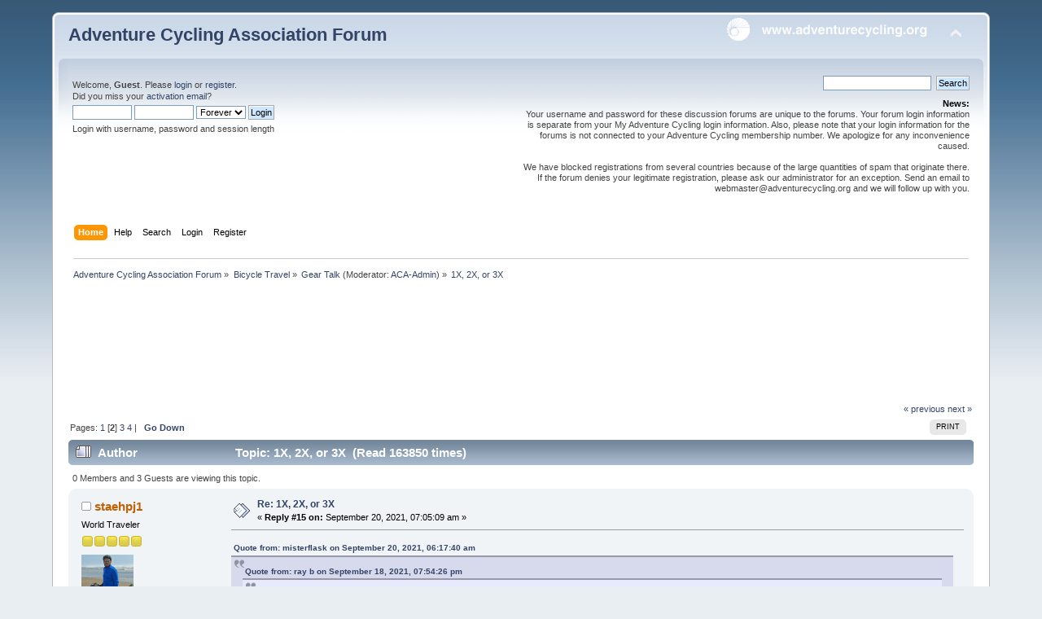

--- FILE ---
content_type: text/html; charset=UTF-8
request_url: https://forums.adventurecycling.org/index.php?topic=17069.msg90544
body_size: 12060
content:
<!DOCTYPE html PUBLIC "-//W3C//DTD XHTML 1.0 Transitional//EN" "http://www.w3.org/TR/xhtml1/DTD/xhtml1-transitional.dtd">
<html xmlns="http://www.w3.org/1999/xhtml">
<head>
	<link rel="stylesheet" type="text/css" href="https://forums.adventurecycling.org/Themes/ACA_Curve_Responsive/css/index.css?fin20" />
	<link rel="stylesheet" type="text/css" href="https://forums.adventurecycling.org/Themes/ACA_Curve_Responsive/css/responsive.css?fin20" />
	<link rel="stylesheet" type="text/css" href="https://forums.adventurecycling.org/Themes/default/css/webkit.css" />
	<script type="text/javascript" src="https://forums.adventurecycling.org/Themes/default/scripts/script.js?fin20"></script>
	<script type="text/javascript" src="https://forums.adventurecycling.org/Themes/ACA_Curve_Responsive/scripts/theme.js?fin20"></script>
	<script type="text/javascript"><!-- // --><![CDATA[
		var smf_theme_url = "https://forums.adventurecycling.org/Themes/ACA_Curve_Responsive";
		var smf_default_theme_url = "https://forums.adventurecycling.org/Themes/default";
		var smf_images_url = "https://forums.adventurecycling.org/Themes/ACA_Curve_Responsive/images";
		var smf_scripturl = "https://forums.adventurecycling.org/index.php?PHPSESSID=9b09efen9hqvscelrqpfpkoc57&amp;";
		var smf_iso_case_folding = true;
		var smf_charset = "UTF-8";
		var ajax_notification_text = "Loading...";
		var ajax_notification_cancel_text = "Cancel";
	// ]]></script>
	<meta http-equiv="Content-Type" content="text/html; charset=UTF-8" />
	<meta name="description" content="1X, 2X, or 3X" />
	<meta name="keywords" content="Bicycle, Bicycle Travel, Adventure Cycling, Adventure Cycling Association, Bike, Bike travel, Bike Packing, TransAm, Bicycle Touring, Bicycle Routes" />
	<title>1X, 2X, or 3X</title>
	<meta name="viewport" content="width=device-width, initial-scale=1" />
	<meta name="robots" content="noindex" />
	<link rel="canonical" href="https://forums.adventurecycling.org/index.php?topic=17069.15" />
	<link rel="help" href="https://forums.adventurecycling.org/index.php?PHPSESSID=9b09efen9hqvscelrqpfpkoc57&amp;action=help" />
	<link rel="search" href="https://forums.adventurecycling.org/index.php?PHPSESSID=9b09efen9hqvscelrqpfpkoc57&amp;action=search" />
	<link rel="contents" href="https://forums.adventurecycling.org/index.php?PHPSESSID=9b09efen9hqvscelrqpfpkoc57&amp;" />
	<link rel="alternate" type="application/rss+xml" title="Adventure Cycling Association Forum - RSS" href="https://forums.adventurecycling.org/index.php?PHPSESSID=9b09efen9hqvscelrqpfpkoc57&amp;type=rss;action=.xml" />
	<link rel="prev" href="https://forums.adventurecycling.org/index.php?PHPSESSID=9b09efen9hqvscelrqpfpkoc57&amp;topic=17069.0;prev_next=prev" />
	<link rel="next" href="https://forums.adventurecycling.org/index.php?PHPSESSID=9b09efen9hqvscelrqpfpkoc57&amp;topic=17069.0;prev_next=next" />
	<link rel="index" href="https://forums.adventurecycling.org/index.php?PHPSESSID=9b09efen9hqvscelrqpfpkoc57&amp;board=4.0" />
		<script type="text/javascript" src="https://forums.adventurecycling.org/Themes/default/scripts/captcha.js"></script>
        <!-- App Indexing for Google Search -->
        <link href="android-app://com.quoord.tapatalkpro.activity/tapatalk/forums.adventurecycling.org/?location=topic&amp;fid=4&amp;tid=17069&amp;perpage=15&amp;page=0.9375&amp;channel=google-indexing" rel="alternate" />
        <link href="ios-app://307880732/tapatalk/forums.adventurecycling.org/?location=topic&amp;fid=4&amp;tid=17069&amp;perpage=15&amp;page=0.9375&amp;channel=google-indexing" rel="alternate" />
        
        <link href="https://groups.tapatalk-cdn.com/static/manifest/manifest.json" rel="manifest">
        
        <meta name="apple-itunes-app" content="app-id=307880732, affiliate-data=at=10lR7C, app-argument=tapatalk://forums.adventurecycling.org/?location=topic&fid=4&tid=17069&perpage=15&page=0.9375" />
        
	<link rel="shortcut icon" href="/favicon.ico" type="image/x-icon" />
	<link rel="icon" href="/favicon.ico" type="image/x-icon" />
</head>
<body>
<div id="wrapper" style="width: 90%">
	<div id="header"><div class="frame">
		<div id="top_section">
			<h1 class="forumtitle">
				<a href="https://forums.adventurecycling.org/index.php?PHPSESSID=9b09efen9hqvscelrqpfpkoc57&amp;">Adventure Cycling Association Forum</a>
			</h1>
			<img id="upshrink" src="https://forums.adventurecycling.org/Themes/ACA_Curve_Responsive/images/upshrink.png" alt="*" title="Shrink or expand the header." style="display: none;" />
			<a href="https://www.adventurecycling.org"><img id="smflogo" src="https://forums.adventurecycling.org/Themes/ACA_Curve_Responsive/images/acalogo.png" alt="Adventure Cycling Association" title="Adventure Cycling Association" /></a>
		</div>
		<div id="upper_section" class="middletext">
			<div class="user">
				<script type="text/javascript" src="https://forums.adventurecycling.org/Themes/default/scripts/sha1.js"></script>
				<form id="guest_form" action="https://forums.adventurecycling.org/index.php?PHPSESSID=9b09efen9hqvscelrqpfpkoc57&amp;action=login2" method="post" accept-charset="UTF-8"  onsubmit="hashLoginPassword(this, 'c0c30b4bdfe171ee96eb53a062eb3a20');">
					<div class="info">Welcome, <strong>Guest</strong>. Please <a href="https://forums.adventurecycling.org/index.php?PHPSESSID=9b09efen9hqvscelrqpfpkoc57&amp;action=login">login</a> or <a href="https://forums.adventurecycling.org/index.php?PHPSESSID=9b09efen9hqvscelrqpfpkoc57&amp;action=register">register</a>.<br />Did you miss your <a href="https://forums.adventurecycling.org/index.php?PHPSESSID=9b09efen9hqvscelrqpfpkoc57&amp;action=activate">activation email</a>?</div>
					<input type="text" name="user" size="10" class="input_text" />
					<input type="password" name="passwrd" size="10" class="input_password" />
					<select name="cookielength">
						<option value="60">1 Hour</option>
						<option value="1440">1 Day</option>
						<option value="10080">1 Week</option>
						<option value="43200">1 Month</option>
						<option value="-1" selected="selected">Forever</option>
					</select>
					<input type="submit" value="Login" class="button_submit" /><br />
					<div class="info">Login with username, password and session length</div>
					<input type="hidden" name="hash_passwrd" value="" /><input type="hidden" name="f9589ff0ee" value="c0c30b4bdfe171ee96eb53a062eb3a20" />
				</form>
			</div>
			<div class="news normaltext">
				<form id="search_form" action="https://forums.adventurecycling.org/index.php?PHPSESSID=9b09efen9hqvscelrqpfpkoc57&amp;action=search2" method="post" accept-charset="UTF-8">
					<input type="text" name="search" value="" class="input_text" />&nbsp;
					<input type="submit" name="submit" value="Search" class="button_submit" />
					<input type="hidden" name="advanced" value="0" />
					<input type="hidden" name="topic" value="17069" /></form>
				<h2>News: </h2>
				<p>Your username and password for these discussion forums are unique to the forums. Your forum login information is separate from your My Adventure Cycling login information. Also, please note that your login information for the forums is not connected to your Adventure Cycling membership number. We apologize for any inconvenience caused.<br /><br />We have blocked registrations from several countries because of the large quantities of spam that originate there. If the forum denies your legitimate registration, please ask our administrator for an exception. Send an email to webmaster@adventurecycling.org and we will follow up with you.</p>
			</div>
		</div>
		<br class="clear" />
		<script type="text/javascript"><!-- // --><![CDATA[
			var oMainHeaderToggle = new smc_Toggle({
				bToggleEnabled: true,
				bCurrentlyCollapsed: false,
				aSwappableContainers: [
					'upper_section'
				],
				aSwapImages: [
					{
						sId: 'upshrink',
						srcExpanded: smf_images_url + '/upshrink.png',
						altExpanded: 'Shrink or expand the header.',
						srcCollapsed: smf_images_url + '/upshrink2.png',
						altCollapsed: 'Shrink or expand the header.'
					}
				],
				oThemeOptions: {
					bUseThemeSettings: false,
					sOptionName: 'collapse_header',
					sSessionVar: 'f9589ff0ee',
					sSessionId: 'c0c30b4bdfe171ee96eb53a062eb3a20'
				},
				oCookieOptions: {
					bUseCookie: true,
					sCookieName: 'upshrink'
				}
			});
		// ]]></script>
		<div id="main_menu">
			<ul class="dropmenu" id="menu_nav">
				<li id="button_home">
					<a class="active firstlevel" href="https://forums.adventurecycling.org/index.php?PHPSESSID=9b09efen9hqvscelrqpfpkoc57&amp;">
						<span class="responsive_menu home"></span>

						<span class="last firstlevel">Home</span>
					</a>
				</li>
				<li id="button_help">
					<a class="firstlevel" href="https://forums.adventurecycling.org/index.php?PHPSESSID=9b09efen9hqvscelrqpfpkoc57&amp;action=help">
						<span class="responsive_menu help"></span>

						<span class="firstlevel">Help</span>
					</a>
				</li>
				<li id="button_search">
					<a class="firstlevel" href="https://forums.adventurecycling.org/index.php?PHPSESSID=9b09efen9hqvscelrqpfpkoc57&amp;action=search">
						<span class="responsive_menu search"></span>

						<span class="firstlevel">Search</span>
					</a>
				</li>
				<li id="button_login">
					<a class="firstlevel" href="https://forums.adventurecycling.org/index.php?PHPSESSID=9b09efen9hqvscelrqpfpkoc57&amp;action=login">
						<span class="responsive_menu login"></span>

						<span class="firstlevel">Login</span>
					</a>
				</li>
				<li id="button_register">
					<a class="firstlevel" href="https://forums.adventurecycling.org/index.php?PHPSESSID=9b09efen9hqvscelrqpfpkoc57&amp;action=register">
						<span class="responsive_menu register"></span>

						<span class="last firstlevel">Register</span>
					</a>
				</li>
			</ul>
		</div>
		<br class="clear" />
	</div></div>
	<div id="content_section"><div class="frame">
		<div id="main_content_section">
	<div class="navigate_section">
		<ul>
			<li>
				<a href="https://forums.adventurecycling.org/index.php?PHPSESSID=9b09efen9hqvscelrqpfpkoc57&amp;"><span>Adventure Cycling Association Forum</span></a> &#187;
			</li>
			<li>
				<a href="https://forums.adventurecycling.org/index.php?PHPSESSID=9b09efen9hqvscelrqpfpkoc57&amp;#c1"><span>Bicycle Travel</span></a> &#187;
			</li>
			<li>
				<a href="https://forums.adventurecycling.org/index.php?PHPSESSID=9b09efen9hqvscelrqpfpkoc57&amp;board=4.0"><span>Gear Talk</span></a> (Moderator: <a href="https://forums.adventurecycling.org/index.php?PHPSESSID=9b09efen9hqvscelrqpfpkoc57&amp;action=profile;u=1" title="Board Moderator">ACA-Admin</a>) &#187;
			</li>
			<li class="last">
				<a href="https://forums.adventurecycling.org/index.php?PHPSESSID=9b09efen9hqvscelrqpfpkoc57&amp;topic=17069.0"><span>1X, 2X, or 3X</span></a>
			</li>
		</ul>
	</div><!--Headers--><!-- Global site tag (gtag.js) - Google Analytics -->
<script async src="https://www.googletagmanager.com/gtag/js?id=UA-856493-8"></script>
<script>
  window.dataLayer = window.dataLayer || [];
  function gtag(){dataLayer.push(arguments);}
  gtag('js', new Date());

  gtag('config', 'UA-856493-8');
</script>
<script async='async' src='https://www.googletagservices.com/tag/js/gpt.js'></script><script>
  var googletag = googletag || {};
  googletag.cmd = googletag.cmd || [];
</script><script>
  googletag.cmd.push(function() {
    googletag.defineSlot('/1375616/Forum_top', [728, 90], 'div-gpt-ad-1486603698879-0').addService(googletag.pubads());
    googletag.defineSlot('/1375616/Forum_bottom', [728, 90], 'div-gpt-ad-1486606801588-0').addService(googletag.pubads());
    googletag.pubads().enableSingleRequest();
    googletag.enableServices();
  });
</script>

<div style="clear: both;"> </div>
<!-- /1375616/Forum_top -->

<div id="div-gpt-ad-1486603698879-0" style="height:90px; width:728px; padding:15px; margin:0 auto;"><script>
googletag.cmd.push(function() { googletag.display('div-gpt-ad-1486603698879-0'); });
</script></div><!--End Headers-->
			<a id="top"></a>
			<a id="msg90504"></a>
			<div class="pagesection">
				<div class="nextlinks"><a href="https://forums.adventurecycling.org/index.php?PHPSESSID=9b09efen9hqvscelrqpfpkoc57&amp;topic=17069.0;prev_next=prev#new">&laquo; previous</a> <a href="https://forums.adventurecycling.org/index.php?PHPSESSID=9b09efen9hqvscelrqpfpkoc57&amp;topic=17069.0;prev_next=next#new">next &raquo;</a></div>
		<div class="buttonlist floatright">
			<ul>
				<li><a class="button_strip_print" href="https://forums.adventurecycling.org/index.php?PHPSESSID=9b09efen9hqvscelrqpfpkoc57&amp;action=printpage;topic=17069.0" rel="new_win nofollow"><span class="last">Print</span></a></li>
			</ul>
		</div>
				<div class="pagelinks floatleft">Pages: <a class="navPages" href="https://forums.adventurecycling.org/index.php?PHPSESSID=9b09efen9hqvscelrqpfpkoc57&amp;topic=17069.0">1</a> [<strong>2</strong>] <a class="navPages" href="https://forums.adventurecycling.org/index.php?PHPSESSID=9b09efen9hqvscelrqpfpkoc57&amp;topic=17069.30">3</a> <a class="navPages" href="https://forums.adventurecycling.org/index.php?PHPSESSID=9b09efen9hqvscelrqpfpkoc57&amp;topic=17069.45">4</a>  |  &nbsp;&nbsp;<a href="#lastPost"><strong>Go Down</strong></a></div>
			</div>
			<div id="forumposts">
				<div class="cat_bar">
					<h3 class="catbg">
						<img src="https://forums.adventurecycling.org/Themes/ACA_Curve_Responsive/images/topic/veryhot_post.gif" align="bottom" alt="" />
						<span id="author">Author</span>
						Topic: 1X, 2X, or 3X &nbsp;(Read 163850 times)
					</h3>
				</div>
				<p id="whoisviewing" class="smalltext">0 Members and 3 Guests are viewing this topic.
				</p>
				<form action="https://forums.adventurecycling.org/index.php?PHPSESSID=9b09efen9hqvscelrqpfpkoc57&amp;action=quickmod2;topic=17069.15" method="post" accept-charset="UTF-8" name="quickModForm" id="quickModForm" style="margin: 0;" onsubmit="return oQuickModify.bInEditMode ? oQuickModify.modifySave('c0c30b4bdfe171ee96eb53a062eb3a20', 'f9589ff0ee') : false">
				<div class="windowbg2">
					<span class="topslice"><span></span></span>
					<div class="post_wrapper">
						<div class="poster">
							<h4>
								<img src="https://forums.adventurecycling.org/Themes/ACA_Curve_Responsive/images/useroff.gif" alt="Offline" />
								<a href="https://forums.adventurecycling.org/index.php?PHPSESSID=9b09efen9hqvscelrqpfpkoc57&amp;action=profile;u=2675" title="View the profile of staehpj1">staehpj1</a>
							</h4>
							<ul class="reset smalltext" id="msg_90504_extra_info">
								<li class="postgroup">World Traveler</li>
								<li class="stars"><img src="https://forums.adventurecycling.org/Themes/ACA_Curve_Responsive/images/star.gif" alt="*" /><img src="https://forums.adventurecycling.org/Themes/ACA_Curve_Responsive/images/star.gif" alt="*" /><img src="https://forums.adventurecycling.org/Themes/ACA_Curve_Responsive/images/star.gif" alt="*" /><img src="https://forums.adventurecycling.org/Themes/ACA_Curve_Responsive/images/star.gif" alt="*" /><img src="https://forums.adventurecycling.org/Themes/ACA_Curve_Responsive/images/star.gif" alt="*" /></li>
								<li class="avatar">
									<a href="https://forums.adventurecycling.org/index.php?PHPSESSID=9b09efen9hqvscelrqpfpkoc57&amp;action=profile;u=2675">
										<img class="avatar" src="https://forums.adventurecycling.org/index.php?PHPSESSID=9b09efen9hqvscelrqpfpkoc57&amp;action=dlattach;attach=17;type=avatar" alt="" />
									</a>
								</li>
								<li class="postcount">Posts: 3334</li>
								<li class="profile">
									<ul>
										<li><a href="https://forums.adventurecycling.org/index.php?PHPSESSID=9b09efen9hqvscelrqpfpkoc57&amp;action=profile;u=2675">View Profile</a></li>
										<li><a href="http://www.crazyguyonabike.com/directory/?o=3Tzut&amp;user=staehpj1&amp;v=E" title="My CGOAB Journals" target="_blank" rel="noopener noreferrer" class="new_win">WWW</a></li>
									</ul>
								</li>
							</ul>
						</div>
						<div class="postarea">
							<div class="flow_hidden">
								<div class="keyinfo">
									<div class="messageicon">
										<img src="https://forums.adventurecycling.org/Themes/ACA_Curve_Responsive/images/post/xx.gif" alt="" />
									</div>
									<h5 id="subject_90504">
										<a href="https://forums.adventurecycling.org/index.php?PHPSESSID=9b09efen9hqvscelrqpfpkoc57&amp;topic=17069.msg90504#msg90504" rel="nofollow">Re: 1X, 2X, or 3X</a>
									</h5>
									<div class="smalltext">&#171; <strong>Reply #15 on:</strong> September 20, 2021, 07:05:09 am &#187;</div>
									<div id="msg_90504_quick_mod"></div>
								</div>
							</div>
							<div class="post">
								<div class="inner" id="msg_90504"><div class="quoteheader"><div class="topslice_quote"><a href="https://forums.adventurecycling.org/index.php?PHPSESSID=9b09efen9hqvscelrqpfpkoc57&amp;topic=17069.msg90502#msg90502">Quote from: misterflask on September 20, 2021, 06:17:40 am</a></div></div><blockquote class="bbc_standard_quote"><div class="quoteheader"><div class="topslice_quote"><a href="https://forums.adventurecycling.org/index.php?PHPSESSID=9b09efen9hqvscelrqpfpkoc57&amp;topic=17069.msg90486#msg90486">Quote from: ray b on September 18, 2021, 07:54:26 pm</a></div></div><blockquote class="bbc_alternate_quote">FWIW - typically, the most physiologically efficient cadence for the average research subject is 50-60/min. </blockquote><div class="quotefooter"><div class="botslice_quote"></div></div><br />I had seen this somewhere also, but can&#039;t recall the source.&nbsp; Anyone help? <br />Lots of confusion on this point as everyone pays attention to maximum power which occurs at higher cadence, but apparently maximum miles-per-calorie is at the slower grind.&nbsp; I can keep a good spin darting around on club rides, but on a tour I always end up down at 50-60. <br /><br />Hey John Nettles, how&#039;d you get to that 14.5&quot; gear? I&#039;m down near 20 like everyone else but there have been times...<br /><br />When I was a kid I ran across a Cincinnati machinist who had married a 5-spd hub to a 5-spd freewheel.&nbsp; He had 50 gears with an unusably wide gear range of something like 10&quot;-150&quot;.<br /></blockquote><div class="quotefooter"><div class="botslice_quote"></div></div>I don&#039;t have a source, but I wouldn&#039;t be surprised if that were the case.&nbsp; I think folks at some point over reacted to the lesson when they were taught that mashing a huge gear at 30 rpm wasn&#039;t ideal and super high cadences became some kind of holy grail.&nbsp; Personally I prefer to use a variety of cadences depending on the conditions.&nbsp; I tended to do that any way, but felt like it was a flaw until at some point in my riding &quot;career&quot; I realized that many of my heroes were noodling along conserving their energy in the pro peloton at 60-70 rpm for a major portion of the day most days in major stage races like the TDF and the Giro.<br /><br />I personally will find myself riding at 60-70 rpm at times and as much as 120 or a bit more at others.&nbsp; Probably the majority of the time I am at 90-100 rpms when I bother to check, but the times I spin up or bog down are the times I am unlikely to check.&nbsp; Actually I really don&#039;t need to check at 90-100 because I know what that cadence feels like.&nbsp; When I vary from that I usually don&#039;t bother to quantify it I just know that I am faster or slower and have an idea of whether it is by a little or a lot.&nbsp; I used to use the cadence meter, but stopped bothering with that long ago.&nbsp; Once I knew exactly what 90-100 felt like its utilty seemed to fade.<br /><br />Btw, I imagine a lot of folks use the harder to quantify metric of how hard a given cadence is on their body mostly when it cones to knee health.</div>
							</div>
						</div>
						<div class="moderatorbar">
							<div class="smalltext modified" id="modified_90504">
							</div>
							<div class="smalltext reportlinks">
								<img src="https://forums.adventurecycling.org/Themes/ACA_Curve_Responsive/images/ip.gif" alt="" />
								Logged
							</div>
						</div>
					</div>
					<span class="botslice"><span></span></span>
				</div>
				<hr class="post_separator" />
				<a id="msg90506"></a>
				<div class="windowbg">
					<span class="topslice"><span></span></span>
					<div class="post_wrapper">
						<div class="poster">
							<h4>
								<img src="https://forums.adventurecycling.org/Themes/ACA_Curve_Responsive/images/useroff.gif" alt="Offline" />
								<a href="https://forums.adventurecycling.org/index.php?PHPSESSID=9b09efen9hqvscelrqpfpkoc57&amp;action=profile;u=2923" title="View the profile of John Nettles">John Nettles</a>
							</h4>
							<ul class="reset smalltext" id="msg_90506_extra_info">
								<li class="postgroup">World Traveler</li>
								<li class="stars"><img src="https://forums.adventurecycling.org/Themes/ACA_Curve_Responsive/images/star.gif" alt="*" /><img src="https://forums.adventurecycling.org/Themes/ACA_Curve_Responsive/images/star.gif" alt="*" /><img src="https://forums.adventurecycling.org/Themes/ACA_Curve_Responsive/images/star.gif" alt="*" /><img src="https://forums.adventurecycling.org/Themes/ACA_Curve_Responsive/images/star.gif" alt="*" /><img src="https://forums.adventurecycling.org/Themes/ACA_Curve_Responsive/images/star.gif" alt="*" /></li>
								<li class="postcount">Posts: 2111</li>
								<li class="blurb">I ride for smiles, not miles.</li>
								<li class="profile">
									<ul>
										<li><a href="https://forums.adventurecycling.org/index.php?PHPSESSID=9b09efen9hqvscelrqpfpkoc57&amp;action=profile;u=2923">View Profile</a></li>
									</ul>
								</li>
							</ul>
						</div>
						<div class="postarea">
							<div class="flow_hidden">
								<div class="keyinfo">
									<div class="messageicon">
										<img src="https://forums.adventurecycling.org/Themes/ACA_Curve_Responsive/images/post/xx.gif" alt="" />
									</div>
									<h5 id="subject_90506">
										<a href="https://forums.adventurecycling.org/index.php?PHPSESSID=9b09efen9hqvscelrqpfpkoc57&amp;topic=17069.msg90506#msg90506" rel="nofollow">Re: 1X, 2X, or 3X</a>
									</h5>
									<div class="smalltext">&#171; <strong>Reply #16 on:</strong> September 20, 2021, 09:49:39 am &#187;</div>
									<div id="msg_90506_quick_mod"></div>
								</div>
							</div>
							<div class="post">
								<div class="inner" id="msg_90506">IN the CyclingUSA article, to me this is the key have decades of experience.&nbsp; Unfortunately, as I get older the strength and the lungs have weakened.&nbsp; <br /><br /><em>Here’s the magic: In order to be most efficient, you must select a gear that you have the strength to spin comfortably, while maintaining a rhythmic breathing pattern. Simple enough, right? Comfortable cadence and rhythmic breathing are your two keys to success when going uphill. This will insure that you’re managing both your aerobic and muscular energy output, which won’t leave you high and dry before you hit the hill top or the end of your rides.</em>&nbsp; <br />&nbsp;<br />You just need to decide what is best for you and then work on climb training if it bothers you a lot. <br /><br />As far as how I get so low:&nbsp; I use a Rohloff with a 40t front sprocket and a 22t rear sprocket.&nbsp; With 700x35 tires, Sheldon Brown&#039;s Gear Calculator says I have a 13.8&quot; low and with only a 72.5&quot; high.&nbsp; Again using the Gear Calculator, at 100rpms, my top speed would be 21.6mph (after which I am happy to coast) but as mentioned previously, I usually do a spin @ 120rpms, coast, repeat and get it increase speed on the flats when I have a massive tailwind.&nbsp; My usual granny-gear-gasping-for-breath up-steep-climbs-at-60rpms speed is only 2.5mph (just above my usual 2.1mph walking speed).&nbsp; Due to my lungs, I can maintain this for about 1/2 mile before the lungs give out.&nbsp; Then I rest for a minute and do another 1/2 mile.&nbsp; The high mountain passes can take me an entire day at times&nbsp; <img src="https://forums.adventurecycling.org/Smileys/default/tongue.gif" alt="&#58;P" title="Tongue" class="smiley" /> .&nbsp; For me, my lungs are the weak link (I have about 80% lung capacity) and since I can not improve the lungs, I have to do what I have to do to get up the climbs. <br /><br />Tailwinds, John</div>
							</div>
						</div>
						<div class="moderatorbar">
							<div class="smalltext modified" id="modified_90506">
								&#171; <em>Last Edit: September 20, 2021, 09:52:09 am by John Nettles</em> &#187;
							</div>
							<div class="smalltext reportlinks">
								<img src="https://forums.adventurecycling.org/Themes/ACA_Curve_Responsive/images/ip.gif" alt="" />
								Logged
							</div>
						</div>
					</div>
					<span class="botslice"><span></span></span>
				</div>
				<hr class="post_separator" />
				<a id="msg90507"></a>
				<div class="windowbg2">
					<span class="topslice"><span></span></span>
					<div class="post_wrapper">
						<div class="poster">
							<h4>
								<img src="https://forums.adventurecycling.org/Themes/ACA_Curve_Responsive/images/useroff.gif" alt="Offline" />
								<a href="https://forums.adventurecycling.org/index.php?PHPSESSID=9b09efen9hqvscelrqpfpkoc57&amp;action=profile;u=40678" title="View the profile of HikeBikeCook">HikeBikeCook</a>
							</h4>
							<ul class="reset smalltext" id="msg_90507_extra_info">
								<li class="postgroup">World Traveler</li>
								<li class="stars"><img src="https://forums.adventurecycling.org/Themes/ACA_Curve_Responsive/images/star.gif" alt="*" /><img src="https://forums.adventurecycling.org/Themes/ACA_Curve_Responsive/images/star.gif" alt="*" /><img src="https://forums.adventurecycling.org/Themes/ACA_Curve_Responsive/images/star.gif" alt="*" /><img src="https://forums.adventurecycling.org/Themes/ACA_Curve_Responsive/images/star.gif" alt="*" /><img src="https://forums.adventurecycling.org/Themes/ACA_Curve_Responsive/images/star.gif" alt="*" /></li>
								<li class="avatar">
									<a href="https://forums.adventurecycling.org/index.php?PHPSESSID=9b09efen9hqvscelrqpfpkoc57&amp;action=profile;u=40678">
										<img class="avatar" src="https://forums.adventurecycling.org/avatars/Cycling/country_and_bike.gif" alt="" />
									</a>
								</li>
								<li class="postcount">Posts: 497</li>
								<li class="blurb">Touring for over 50 years and still learning</li>
								<li class="profile">
									<ul>
										<li><a href="https://forums.adventurecycling.org/index.php?PHPSESSID=9b09efen9hqvscelrqpfpkoc57&amp;action=profile;u=40678">View Profile</a></li>
									</ul>
								</li>
							</ul>
						</div>
						<div class="postarea">
							<div class="flow_hidden">
								<div class="keyinfo">
									<div class="messageicon">
										<img src="https://forums.adventurecycling.org/Themes/ACA_Curve_Responsive/images/post/xx.gif" alt="" />
									</div>
									<h5 id="subject_90507">
										<a href="https://forums.adventurecycling.org/index.php?PHPSESSID=9b09efen9hqvscelrqpfpkoc57&amp;topic=17069.msg90507#msg90507" rel="nofollow">Re: 1X, 2X, or 3X</a>
									</h5>
									<div class="smalltext">&#171; <strong>Reply #17 on:</strong> September 20, 2021, 10:19:34 am &#187;</div>
									<div id="msg_90507_quick_mod"></div>
								</div>
							</div>
							<div class="post">
								<div class="inner" id="msg_90507">Try this calculator, I think it is better and more up to date. <a href="https://www.gear-calculator.com/" class="bbc_link" target="_blank" rel="noopener noreferrer">https://www.gear-calculator.com/</a></div>
							</div>
						</div>
						<div class="moderatorbar">
							<div class="smalltext modified" id="modified_90507">
							</div>
							<div class="smalltext reportlinks">
								<img src="https://forums.adventurecycling.org/Themes/ACA_Curve_Responsive/images/ip.gif" alt="" />
								Logged
							</div>
							<div class="signature" id="msg_90507_signature">Surly Disc Trucker, Lightspeed Classic, Scott Scale, Klein Mantra Comp. First touring bike Peugeot U08 - 1966</div>
						</div>
					</div>
					<span class="botslice"><span></span></span>
				</div>
				<hr class="post_separator" />
				<a id="msg90508"></a>
				<div class="windowbg">
					<span class="topslice"><span></span></span>
					<div class="post_wrapper">
						<div class="poster">
							<h4>
								<img src="https://forums.adventurecycling.org/Themes/ACA_Curve_Responsive/images/useroff.gif" alt="Offline" />
								<a href="https://forums.adventurecycling.org/index.php?PHPSESSID=9b09efen9hqvscelrqpfpkoc57&amp;action=profile;u=2923" title="View the profile of John Nettles">John Nettles</a>
							</h4>
							<ul class="reset smalltext" id="msg_90508_extra_info">
								<li class="postgroup">World Traveler</li>
								<li class="stars"><img src="https://forums.adventurecycling.org/Themes/ACA_Curve_Responsive/images/star.gif" alt="*" /><img src="https://forums.adventurecycling.org/Themes/ACA_Curve_Responsive/images/star.gif" alt="*" /><img src="https://forums.adventurecycling.org/Themes/ACA_Curve_Responsive/images/star.gif" alt="*" /><img src="https://forums.adventurecycling.org/Themes/ACA_Curve_Responsive/images/star.gif" alt="*" /><img src="https://forums.adventurecycling.org/Themes/ACA_Curve_Responsive/images/star.gif" alt="*" /></li>
								<li class="postcount">Posts: 2111</li>
								<li class="blurb">I ride for smiles, not miles.</li>
								<li class="profile">
									<ul>
										<li><a href="https://forums.adventurecycling.org/index.php?PHPSESSID=9b09efen9hqvscelrqpfpkoc57&amp;action=profile;u=2923">View Profile</a></li>
									</ul>
								</li>
							</ul>
						</div>
						<div class="postarea">
							<div class="flow_hidden">
								<div class="keyinfo">
									<div class="messageicon">
										<img src="https://forums.adventurecycling.org/Themes/ACA_Curve_Responsive/images/post/xx.gif" alt="" />
									</div>
									<h5 id="subject_90508">
										<a href="https://forums.adventurecycling.org/index.php?PHPSESSID=9b09efen9hqvscelrqpfpkoc57&amp;topic=17069.msg90508#msg90508" rel="nofollow">Re: 1X, 2X, or 3X</a>
									</h5>
									<div class="smalltext">&#171; <strong>Reply #18 on:</strong> September 20, 2021, 10:29:00 am &#187;</div>
									<div id="msg_90508_quick_mod"></div>
								</div>
							</div>
							<div class="post">
								<div class="inner" id="msg_90508">Sorry, but with a Rohloff, your gear calculator is a bit confusing for my old brain.&nbsp; I will stick with Sheldon&#039;s.&nbsp; </div>
							</div>
						</div>
						<div class="moderatorbar">
							<div class="smalltext modified" id="modified_90508">
							</div>
							<div class="smalltext reportlinks">
								<img src="https://forums.adventurecycling.org/Themes/ACA_Curve_Responsive/images/ip.gif" alt="" />
								Logged
							</div>
						</div>
					</div>
					<span class="botslice"><span></span></span>
				</div>
				<hr class="post_separator" />
				<a id="msg90511"></a>
				<div class="windowbg2">
					<span class="topslice"><span></span></span>
					<div class="post_wrapper">
						<div class="poster">
							<h4>
								<img src="https://forums.adventurecycling.org/Themes/ACA_Curve_Responsive/images/useroff.gif" alt="Offline" />
								<a href="https://forums.adventurecycling.org/index.php?PHPSESSID=9b09efen9hqvscelrqpfpkoc57&amp;action=profile;u=40678" title="View the profile of HikeBikeCook">HikeBikeCook</a>
							</h4>
							<ul class="reset smalltext" id="msg_90511_extra_info">
								<li class="postgroup">World Traveler</li>
								<li class="stars"><img src="https://forums.adventurecycling.org/Themes/ACA_Curve_Responsive/images/star.gif" alt="*" /><img src="https://forums.adventurecycling.org/Themes/ACA_Curve_Responsive/images/star.gif" alt="*" /><img src="https://forums.adventurecycling.org/Themes/ACA_Curve_Responsive/images/star.gif" alt="*" /><img src="https://forums.adventurecycling.org/Themes/ACA_Curve_Responsive/images/star.gif" alt="*" /><img src="https://forums.adventurecycling.org/Themes/ACA_Curve_Responsive/images/star.gif" alt="*" /></li>
								<li class="avatar">
									<a href="https://forums.adventurecycling.org/index.php?PHPSESSID=9b09efen9hqvscelrqpfpkoc57&amp;action=profile;u=40678">
										<img class="avatar" src="https://forums.adventurecycling.org/avatars/Cycling/country_and_bike.gif" alt="" />
									</a>
								</li>
								<li class="postcount">Posts: 497</li>
								<li class="blurb">Touring for over 50 years and still learning</li>
								<li class="profile">
									<ul>
										<li><a href="https://forums.adventurecycling.org/index.php?PHPSESSID=9b09efen9hqvscelrqpfpkoc57&amp;action=profile;u=40678">View Profile</a></li>
									</ul>
								</li>
							</ul>
						</div>
						<div class="postarea">
							<div class="flow_hidden">
								<div class="keyinfo">
									<div class="messageicon">
										<img src="https://forums.adventurecycling.org/Themes/ACA_Curve_Responsive/images/post/xx.gif" alt="" />
									</div>
									<h5 id="subject_90511">
										<a href="https://forums.adventurecycling.org/index.php?PHPSESSID=9b09efen9hqvscelrqpfpkoc57&amp;topic=17069.msg90511#msg90511" rel="nofollow">Re: 1X, 2X, or 3X</a>
									</h5>
									<div class="smalltext">&#171; <strong>Reply #19 on:</strong> September 20, 2021, 10:41:49 am &#187;</div>
									<div id="msg_90511_quick_mod"></div>
								</div>
							</div>
							<div class="post">
								<div class="inner" id="msg_90511"><div class="quoteheader"><div class="topslice_quote"><a href="https://forums.adventurecycling.org/index.php?PHPSESSID=9b09efen9hqvscelrqpfpkoc57&amp;topic=17069.msg90508#msg90508">Quote from: John Nettles on September 20, 2021, 10:29:00 am</a></div></div><blockquote class="bbc_standard_quote">Sorry, but with a Rohloff, your gear calculator is a bit confusing for my old brain.&nbsp; I will stick with Sheldon&#039;s. <br /></blockquote><div class="quotefooter"><div class="botslice_quote"></div></div><br />Under Gears use the dropdown to select your Rolf Hub</div>
							</div>
						</div>
						<div class="moderatorbar">
							<div class="smalltext modified" id="modified_90511">
							</div>
							<div class="smalltext reportlinks">
								<img src="https://forums.adventurecycling.org/Themes/ACA_Curve_Responsive/images/ip.gif" alt="" />
								Logged
							</div>
							<div class="signature" id="msg_90511_signature">Surly Disc Trucker, Lightspeed Classic, Scott Scale, Klein Mantra Comp. First touring bike Peugeot U08 - 1966</div>
						</div>
					</div>
					<span class="botslice"><span></span></span>
				</div>
				<hr class="post_separator" />
				<a id="msg90512"></a>
				<div class="windowbg">
					<span class="topslice"><span></span></span>
					<div class="post_wrapper">
						<div class="poster">
							<h4>
								<img src="https://forums.adventurecycling.org/Themes/ACA_Curve_Responsive/images/useroff.gif" alt="Offline" />
								<a href="https://forums.adventurecycling.org/index.php?PHPSESSID=9b09efen9hqvscelrqpfpkoc57&amp;action=profile;u=2923" title="View the profile of John Nettles">John Nettles</a>
							</h4>
							<ul class="reset smalltext" id="msg_90512_extra_info">
								<li class="postgroup">World Traveler</li>
								<li class="stars"><img src="https://forums.adventurecycling.org/Themes/ACA_Curve_Responsive/images/star.gif" alt="*" /><img src="https://forums.adventurecycling.org/Themes/ACA_Curve_Responsive/images/star.gif" alt="*" /><img src="https://forums.adventurecycling.org/Themes/ACA_Curve_Responsive/images/star.gif" alt="*" /><img src="https://forums.adventurecycling.org/Themes/ACA_Curve_Responsive/images/star.gif" alt="*" /><img src="https://forums.adventurecycling.org/Themes/ACA_Curve_Responsive/images/star.gif" alt="*" /></li>
								<li class="postcount">Posts: 2111</li>
								<li class="blurb">I ride for smiles, not miles.</li>
								<li class="profile">
									<ul>
										<li><a href="https://forums.adventurecycling.org/index.php?PHPSESSID=9b09efen9hqvscelrqpfpkoc57&amp;action=profile;u=2923">View Profile</a></li>
									</ul>
								</li>
							</ul>
						</div>
						<div class="postarea">
							<div class="flow_hidden">
								<div class="keyinfo">
									<div class="messageicon">
										<img src="https://forums.adventurecycling.org/Themes/ACA_Curve_Responsive/images/post/xx.gif" alt="" />
									</div>
									<h5 id="subject_90512">
										<a href="https://forums.adventurecycling.org/index.php?PHPSESSID=9b09efen9hqvscelrqpfpkoc57&amp;topic=17069.msg90512#msg90512" rel="nofollow">Re: 1X, 2X, or 3X</a>
									</h5>
									<div class="smalltext">&#171; <strong>Reply #20 on:</strong> September 20, 2021, 11:15:15 am &#187;</div>
									<div id="msg_90512_quick_mod"></div>
								</div>
							</div>
							<div class="post">
								<div class="inner" id="msg_90512">I did.&nbsp; I did it correctly.&nbsp; I just prefer Sheldon&#039;s list of numbers versus a graph where I have to interpret the numbers.&nbsp; Your prefer gear calculator is not bad, I just prefer the other.</div>
							</div>
						</div>
						<div class="moderatorbar">
							<div class="smalltext modified" id="modified_90512">
							</div>
							<div class="smalltext reportlinks">
								<img src="https://forums.adventurecycling.org/Themes/ACA_Curve_Responsive/images/ip.gif" alt="" />
								Logged
							</div>
						</div>
					</div>
					<span class="botslice"><span></span></span>
				</div>
				<hr class="post_separator" />
				<a id="msg90513"></a>
				<div class="windowbg2">
					<span class="topslice"><span></span></span>
					<div class="post_wrapper">
						<div class="poster">
							<h4>
								<img src="https://forums.adventurecycling.org/Themes/ACA_Curve_Responsive/images/useroff.gif" alt="Offline" />
								<a href="https://forums.adventurecycling.org/index.php?PHPSESSID=9b09efen9hqvscelrqpfpkoc57&amp;action=profile;u=2675" title="View the profile of staehpj1">staehpj1</a>
							</h4>
							<ul class="reset smalltext" id="msg_90513_extra_info">
								<li class="postgroup">World Traveler</li>
								<li class="stars"><img src="https://forums.adventurecycling.org/Themes/ACA_Curve_Responsive/images/star.gif" alt="*" /><img src="https://forums.adventurecycling.org/Themes/ACA_Curve_Responsive/images/star.gif" alt="*" /><img src="https://forums.adventurecycling.org/Themes/ACA_Curve_Responsive/images/star.gif" alt="*" /><img src="https://forums.adventurecycling.org/Themes/ACA_Curve_Responsive/images/star.gif" alt="*" /><img src="https://forums.adventurecycling.org/Themes/ACA_Curve_Responsive/images/star.gif" alt="*" /></li>
								<li class="avatar">
									<a href="https://forums.adventurecycling.org/index.php?PHPSESSID=9b09efen9hqvscelrqpfpkoc57&amp;action=profile;u=2675">
										<img class="avatar" src="https://forums.adventurecycling.org/index.php?PHPSESSID=9b09efen9hqvscelrqpfpkoc57&amp;action=dlattach;attach=17;type=avatar" alt="" />
									</a>
								</li>
								<li class="postcount">Posts: 3334</li>
								<li class="profile">
									<ul>
										<li><a href="https://forums.adventurecycling.org/index.php?PHPSESSID=9b09efen9hqvscelrqpfpkoc57&amp;action=profile;u=2675">View Profile</a></li>
										<li><a href="http://www.crazyguyonabike.com/directory/?o=3Tzut&amp;user=staehpj1&amp;v=E" title="My CGOAB Journals" target="_blank" rel="noopener noreferrer" class="new_win">WWW</a></li>
									</ul>
								</li>
							</ul>
						</div>
						<div class="postarea">
							<div class="flow_hidden">
								<div class="keyinfo">
									<div class="messageicon">
										<img src="https://forums.adventurecycling.org/Themes/ACA_Curve_Responsive/images/post/xx.gif" alt="" />
									</div>
									<h5 id="subject_90513">
										<a href="https://forums.adventurecycling.org/index.php?PHPSESSID=9b09efen9hqvscelrqpfpkoc57&amp;topic=17069.msg90513#msg90513" rel="nofollow">Re: 1X, 2X, or 3X</a>
									</h5>
									<div class="smalltext">&#171; <strong>Reply #21 on:</strong> September 20, 2021, 11:27:35 am &#187;</div>
									<div id="msg_90513_quick_mod"></div>
								</div>
							</div>
							<div class="post">
								<div class="inner" id="msg_90513"><div class="quoteheader"><div class="topslice_quote"><a href="https://forums.adventurecycling.org/index.php?PHPSESSID=9b09efen9hqvscelrqpfpkoc57&amp;topic=17069.msg90507#msg90507">Quote from: HikeBikeCook on September 20, 2021, 10:19:34 am</a></div></div><blockquote class="bbc_standard_quote">Try this calculator, I think it is better and more up to date. <a href="https://www.gear-calculator.com/" class="bbc_link" target="_blank" rel="noopener noreferrer">https://www.gear-calculator.com/</a><br /></blockquote><div class="quotefooter"><div class="botslice_quote"></div></div>Pretty nice.&nbsp; I&#039;ll bookmark it.&nbsp; The ability to drag ring sizes and to visually see gaps are both nice features.&nbsp; Otoh I am so used to generating several tables and comparing them.&nbsp; Old habits die hard.</div>
							</div>
						</div>
						<div class="moderatorbar">
							<div class="smalltext modified" id="modified_90513">
							</div>
							<div class="smalltext reportlinks">
								<img src="https://forums.adventurecycling.org/Themes/ACA_Curve_Responsive/images/ip.gif" alt="" />
								Logged
							</div>
						</div>
					</div>
					<span class="botslice"><span></span></span>
				</div>
				<hr class="post_separator" />
				<a id="msg90514"></a>
				<div class="windowbg">
					<span class="topslice"><span></span></span>
					<div class="post_wrapper">
						<div class="poster">
							<h4>
								<img src="https://forums.adventurecycling.org/Themes/ACA_Curve_Responsive/images/useroff.gif" alt="Offline" />
								<a href="https://forums.adventurecycling.org/index.php?PHPSESSID=9b09efen9hqvscelrqpfpkoc57&amp;action=profile;u=883" title="View the profile of driftlessregion">driftlessregion</a>
							</h4>
							<ul class="reset smalltext" id="msg_90514_extra_info">
								<li class="postgroup">World Traveler</li>
								<li class="stars"><img src="https://forums.adventurecycling.org/Themes/ACA_Curve_Responsive/images/star.gif" alt="*" /><img src="https://forums.adventurecycling.org/Themes/ACA_Curve_Responsive/images/star.gif" alt="*" /><img src="https://forums.adventurecycling.org/Themes/ACA_Curve_Responsive/images/star.gif" alt="*" /><img src="https://forums.adventurecycling.org/Themes/ACA_Curve_Responsive/images/star.gif" alt="*" /><img src="https://forums.adventurecycling.org/Themes/ACA_Curve_Responsive/images/star.gif" alt="*" /></li>
								<li class="postcount">Posts: 533</li>
								<li class="profile">
									<ul>
										<li><a href="https://forums.adventurecycling.org/index.php?PHPSESSID=9b09efen9hqvscelrqpfpkoc57&amp;action=profile;u=883">View Profile</a></li>
									</ul>
								</li>
							</ul>
						</div>
						<div class="postarea">
							<div class="flow_hidden">
								<div class="keyinfo">
									<div class="messageicon">
										<img src="https://forums.adventurecycling.org/Themes/ACA_Curve_Responsive/images/post/xx.gif" alt="" />
									</div>
									<h5 id="subject_90514">
										<a href="https://forums.adventurecycling.org/index.php?PHPSESSID=9b09efen9hqvscelrqpfpkoc57&amp;topic=17069.msg90514#msg90514" rel="nofollow">Re: 1X, 2X, or 3X</a>
									</h5>
									<div class="smalltext">&#171; <strong>Reply #22 on:</strong> September 20, 2021, 08:20:15 pm &#187;</div>
									<div id="msg_90514_quick_mod"></div>
								</div>
							</div>
							<div class="post">
								<div class="inner" id="msg_90514">Gabe Mirkin on cadence <a href="https://www.roadbikerider.com/whats-the-optimal-cycling-cadence/" class="bbc_link" target="_blank" rel="noopener noreferrer">https://www.roadbikerider.com/whats-the-optimal-cycling-cadence/</a></div>
							</div>
						</div>
						<div class="moderatorbar">
							<div class="smalltext modified" id="modified_90514">
							</div>
							<div class="smalltext reportlinks">
								<img src="https://forums.adventurecycling.org/Themes/ACA_Curve_Responsive/images/ip.gif" alt="" />
								Logged
							</div>
						</div>
					</div>
					<span class="botslice"><span></span></span>
				</div>
				<hr class="post_separator" />
				<a id="msg90531"></a>
				<div class="windowbg2">
					<span class="topslice"><span></span></span>
					<div class="post_wrapper">
						<div class="poster">
							<h4>
								<img src="https://forums.adventurecycling.org/Themes/ACA_Curve_Responsive/images/useroff.gif" alt="Offline" />
								<a href="https://forums.adventurecycling.org/index.php?PHPSESSID=9b09efen9hqvscelrqpfpkoc57&amp;action=profile;u=40109" title="View the profile of ray b">ray b</a>
							</h4>
							<ul class="reset smalltext" id="msg_90531_extra_info">
								<li class="postgroup">World Traveler</li>
								<li class="stars"><img src="https://forums.adventurecycling.org/Themes/ACA_Curve_Responsive/images/star.gif" alt="*" /><img src="https://forums.adventurecycling.org/Themes/ACA_Curve_Responsive/images/star.gif" alt="*" /><img src="https://forums.adventurecycling.org/Themes/ACA_Curve_Responsive/images/star.gif" alt="*" /><img src="https://forums.adventurecycling.org/Themes/ACA_Curve_Responsive/images/star.gif" alt="*" /><img src="https://forums.adventurecycling.org/Themes/ACA_Curve_Responsive/images/star.gif" alt="*" /></li>
								<li class="avatar">
									<a href="https://forums.adventurecycling.org/index.php?PHPSESSID=9b09efen9hqvscelrqpfpkoc57&amp;action=profile;u=40109">
										<img class="avatar" src="https://forums.adventurecycling.org/index.php?PHPSESSID=9b09efen9hqvscelrqpfpkoc57&amp;action=dlattach;attach=3289;type=avatar" alt="" />
									</a>
								</li>
								<li class="postcount">Posts: 378</li>
								<li class="profile">
									<ul>
										<li><a href="https://forums.adventurecycling.org/index.php?PHPSESSID=9b09efen9hqvscelrqpfpkoc57&amp;action=profile;u=40109">View Profile</a></li>
									</ul>
								</li>
							</ul>
						</div>
						<div class="postarea">
							<div class="flow_hidden">
								<div class="keyinfo">
									<div class="messageicon">
										<img src="https://forums.adventurecycling.org/Themes/ACA_Curve_Responsive/images/post/xx.gif" alt="" />
									</div>
									<h5 id="subject_90531">
										<a href="https://forums.adventurecycling.org/index.php?PHPSESSID=9b09efen9hqvscelrqpfpkoc57&amp;topic=17069.msg90531#msg90531" rel="nofollow">Re: 1X, 2X, or 3X</a>
									</h5>
									<div class="smalltext">&#171; <strong>Reply #23 on:</strong> September 22, 2021, 10:31:34 pm &#187;</div>
									<div id="msg_90531_quick_mod"></div>
								</div>
							</div>
							<div class="post">
								<div class="inner" id="msg_90531">Reminder - everyone&#039;s different. In research, we talk a lot about results for the average subject. Might be a good place to start, but should not be mistaken for a goal.<br /><br />Important heading in the second article - <br />&quot;Proper... Cadence Depends On The IIndividual&quot;</div>
							</div>
						</div>
						<div class="moderatorbar">
							<div class="smalltext modified" id="modified_90531">
								&#171; <em>Last Edit: September 23, 2021, 10:26:26 pm by ray b</em> &#187;
							</div>
							<div class="smalltext reportlinks">
								<img src="https://forums.adventurecycling.org/Themes/ACA_Curve_Responsive/images/ip.gif" alt="" />
								Logged
							</div>
							<div class="signature" id="msg_90531_signature">“A good man always knows his limitations.”</div>
						</div>
					</div>
					<span class="botslice"><span></span></span>
				</div>
				<hr class="post_separator" />
				<a id="msg90535"></a>
				<div class="windowbg">
					<span class="topslice"><span></span></span>
					<div class="post_wrapper">
						<div class="poster">
							<h4>
								<img src="https://forums.adventurecycling.org/Themes/ACA_Curve_Responsive/images/useroff.gif" alt="Offline" />
								<a href="https://forums.adventurecycling.org/index.php?PHPSESSID=9b09efen9hqvscelrqpfpkoc57&amp;action=profile;u=1053" title="View the profile of froze">froze</a>
							</h4>
							<ul class="reset smalltext" id="msg_90535_extra_info">
								<li class="postgroup">World Traveler</li>
								<li class="stars"><img src="https://forums.adventurecycling.org/Themes/ACA_Curve_Responsive/images/star.gif" alt="*" /><img src="https://forums.adventurecycling.org/Themes/ACA_Curve_Responsive/images/star.gif" alt="*" /><img src="https://forums.adventurecycling.org/Themes/ACA_Curve_Responsive/images/star.gif" alt="*" /><img src="https://forums.adventurecycling.org/Themes/ACA_Curve_Responsive/images/star.gif" alt="*" /><img src="https://forums.adventurecycling.org/Themes/ACA_Curve_Responsive/images/star.gif" alt="*" /></li>
								<li class="postcount">Posts: 514</li>
								<li class="profile">
									<ul>
										<li><a href="https://forums.adventurecycling.org/index.php?PHPSESSID=9b09efen9hqvscelrqpfpkoc57&amp;action=profile;u=1053">View Profile</a></li>
									</ul>
								</li>
							</ul>
						</div>
						<div class="postarea">
							<div class="flow_hidden">
								<div class="keyinfo">
									<div class="messageicon">
										<img src="https://forums.adventurecycling.org/Themes/ACA_Curve_Responsive/images/post/xx.gif" alt="" />
									</div>
									<h5 id="subject_90535">
										<a href="https://forums.adventurecycling.org/index.php?PHPSESSID=9b09efen9hqvscelrqpfpkoc57&amp;topic=17069.msg90535#msg90535" rel="nofollow">Re: 1X, 2X, or 3X</a>
									</h5>
									<div class="smalltext">&#171; <strong>Reply #24 on:</strong> September 23, 2021, 08:53:35 pm &#187;</div>
									<div id="msg_90535_quick_mod"></div>
								</div>
							</div>
							<div class="post">
								<div class="inner" id="msg_90535">Depends on the terrain you&#039;ll be riding, if there is a lot of mountain roads and you&#039;ll be packing medium to heavy loads then 3x is the only the way to fly, unless you track racer legs than a 1x is fine! But you want to spin fairly easily and effortlessly (I know, nothing is effortless in touring), so to save your knees go with the 3x.&nbsp; Heck even if you will not be riding in mountains a 3x is good go have just in case in the future you find yourself riding in mountains.&nbsp; <br /><br />3x is not that more difficult to take care of than a 2x, and they are both extremely reliable.&nbsp; I&#039;m sure you have a bike now with 2x gearing, so ask yourself when the last time that front derailleur went bad?&nbsp; NEVER!!</div>
							</div>
						</div>
						<div class="moderatorbar">
							<div class="smalltext modified" id="modified_90535">
							</div>
							<div class="smalltext reportlinks">
								<img src="https://forums.adventurecycling.org/Themes/ACA_Curve_Responsive/images/ip.gif" alt="" />
								Logged
							</div>
						</div>
					</div>
					<span class="botslice"><span></span></span>
				</div>
				<hr class="post_separator" />
				<a id="msg90539"></a>
				<div class="windowbg2">
					<span class="topslice"><span></span></span>
					<div class="post_wrapper">
						<div class="poster">
							<h4>
								<img src="https://forums.adventurecycling.org/Themes/ACA_Curve_Responsive/images/useroff.gif" alt="Offline" />
								<a href="https://forums.adventurecycling.org/index.php?PHPSESSID=9b09efen9hqvscelrqpfpkoc57&amp;action=profile;u=8865" title="View the profile of dkoloko">dkoloko</a>
							</h4>
							<ul class="reset smalltext" id="msg_90539_extra_info">
								<li class="postgroup">World Traveler</li>
								<li class="stars"><img src="https://forums.adventurecycling.org/Themes/ACA_Curve_Responsive/images/star.gif" alt="*" /><img src="https://forums.adventurecycling.org/Themes/ACA_Curve_Responsive/images/star.gif" alt="*" /><img src="https://forums.adventurecycling.org/Themes/ACA_Curve_Responsive/images/star.gif" alt="*" /><img src="https://forums.adventurecycling.org/Themes/ACA_Curve_Responsive/images/star.gif" alt="*" /><img src="https://forums.adventurecycling.org/Themes/ACA_Curve_Responsive/images/star.gif" alt="*" /></li>
								<li class="postcount">Posts: 403</li>
								<li class="profile">
									<ul>
										<li><a href="https://forums.adventurecycling.org/index.php?PHPSESSID=9b09efen9hqvscelrqpfpkoc57&amp;action=profile;u=8865">View Profile</a></li>
									</ul>
								</li>
							</ul>
						</div>
						<div class="postarea">
							<div class="flow_hidden">
								<div class="keyinfo">
									<div class="messageicon">
										<img src="https://forums.adventurecycling.org/Themes/ACA_Curve_Responsive/images/post/xx.gif" alt="" />
									</div>
									<h5 id="subject_90539">
										<a href="https://forums.adventurecycling.org/index.php?PHPSESSID=9b09efen9hqvscelrqpfpkoc57&amp;topic=17069.msg90539#msg90539" rel="nofollow">Re: 1X, 2X, or 3X</a>
									</h5>
									<div class="smalltext">&#171; <strong>Reply #25 on:</strong> September 24, 2021, 10:13:16 am &#187;</div>
									<div id="msg_90539_quick_mod"></div>
								</div>
							</div>
							<div class="post">
								<div class="inner" id="msg_90539">I weighed the difference between a 2x and 3x setup, 2 oz., the weight of an empty water bottle.</div>
							</div>
						</div>
						<div class="moderatorbar">
							<div class="smalltext modified" id="modified_90539">
							</div>
							<div class="smalltext reportlinks">
								<img src="https://forums.adventurecycling.org/Themes/ACA_Curve_Responsive/images/ip.gif" alt="" />
								Logged
							</div>
						</div>
					</div>
					<span class="botslice"><span></span></span>
				</div>
				<hr class="post_separator" />
				<a id="msg90541"></a>
				<div class="windowbg">
					<span class="topslice"><span></span></span>
					<div class="post_wrapper">
						<div class="poster">
							<h4>
								<img src="https://forums.adventurecycling.org/Themes/ACA_Curve_Responsive/images/useroff.gif" alt="Offline" />
								<a href="https://forums.adventurecycling.org/index.php?PHPSESSID=9b09efen9hqvscelrqpfpkoc57&amp;action=profile;u=40678" title="View the profile of HikeBikeCook">HikeBikeCook</a>
							</h4>
							<ul class="reset smalltext" id="msg_90541_extra_info">
								<li class="postgroup">World Traveler</li>
								<li class="stars"><img src="https://forums.adventurecycling.org/Themes/ACA_Curve_Responsive/images/star.gif" alt="*" /><img src="https://forums.adventurecycling.org/Themes/ACA_Curve_Responsive/images/star.gif" alt="*" /><img src="https://forums.adventurecycling.org/Themes/ACA_Curve_Responsive/images/star.gif" alt="*" /><img src="https://forums.adventurecycling.org/Themes/ACA_Curve_Responsive/images/star.gif" alt="*" /><img src="https://forums.adventurecycling.org/Themes/ACA_Curve_Responsive/images/star.gif" alt="*" /></li>
								<li class="avatar">
									<a href="https://forums.adventurecycling.org/index.php?PHPSESSID=9b09efen9hqvscelrqpfpkoc57&amp;action=profile;u=40678">
										<img class="avatar" src="https://forums.adventurecycling.org/avatars/Cycling/country_and_bike.gif" alt="" />
									</a>
								</li>
								<li class="postcount">Posts: 497</li>
								<li class="blurb">Touring for over 50 years and still learning</li>
								<li class="profile">
									<ul>
										<li><a href="https://forums.adventurecycling.org/index.php?PHPSESSID=9b09efen9hqvscelrqpfpkoc57&amp;action=profile;u=40678">View Profile</a></li>
									</ul>
								</li>
							</ul>
						</div>
						<div class="postarea">
							<div class="flow_hidden">
								<div class="keyinfo">
									<div class="messageicon">
										<img src="https://forums.adventurecycling.org/Themes/ACA_Curve_Responsive/images/post/xx.gif" alt="" />
									</div>
									<h5 id="subject_90541">
										<a href="https://forums.adventurecycling.org/index.php?PHPSESSID=9b09efen9hqvscelrqpfpkoc57&amp;topic=17069.msg90541#msg90541" rel="nofollow">Re: 1X, 2X, or 3X</a>
									</h5>
									<div class="smalltext">&#171; <strong>Reply #26 on:</strong> September 24, 2021, 02:20:26 pm &#187;</div>
									<div id="msg_90541_quick_mod"></div>
								</div>
							</div>
							<div class="post">
								<div class="inner" id="msg_90541">I only own triples. I have not had a 2X in twenty+ years and I have never had a front derailleur fail (I have been riding over 50 years), only a rear break and that was after a &quot;tune-up&quot; at my LBS <img src="https://forums.adventurecycling.org/Smileys/default/sad.gif" alt="&#58;&#40;" title="Sad" class="smiley" /> .</div>
							</div>
						</div>
						<div class="moderatorbar">
							<div class="smalltext modified" id="modified_90541">
							</div>
							<div class="smalltext reportlinks">
								<img src="https://forums.adventurecycling.org/Themes/ACA_Curve_Responsive/images/ip.gif" alt="" />
								Logged
							</div>
							<div class="signature" id="msg_90541_signature">Surly Disc Trucker, Lightspeed Classic, Scott Scale, Klein Mantra Comp. First touring bike Peugeot U08 - 1966</div>
						</div>
					</div>
					<span class="botslice"><span></span></span>
				</div>
				<hr class="post_separator" />
				<a id="msg90544"></a><a id="new"></a>
				<div class="windowbg2">
					<span class="topslice"><span></span></span>
					<div class="post_wrapper">
						<div class="poster">
							<h4>
								<img src="https://forums.adventurecycling.org/Themes/ACA_Curve_Responsive/images/useroff.gif" alt="Offline" />
								<a href="https://forums.adventurecycling.org/index.php?PHPSESSID=9b09efen9hqvscelrqpfpkoc57&amp;action=profile;u=2675" title="View the profile of staehpj1">staehpj1</a>
							</h4>
							<ul class="reset smalltext" id="msg_90544_extra_info">
								<li class="postgroup">World Traveler</li>
								<li class="stars"><img src="https://forums.adventurecycling.org/Themes/ACA_Curve_Responsive/images/star.gif" alt="*" /><img src="https://forums.adventurecycling.org/Themes/ACA_Curve_Responsive/images/star.gif" alt="*" /><img src="https://forums.adventurecycling.org/Themes/ACA_Curve_Responsive/images/star.gif" alt="*" /><img src="https://forums.adventurecycling.org/Themes/ACA_Curve_Responsive/images/star.gif" alt="*" /><img src="https://forums.adventurecycling.org/Themes/ACA_Curve_Responsive/images/star.gif" alt="*" /></li>
								<li class="avatar">
									<a href="https://forums.adventurecycling.org/index.php?PHPSESSID=9b09efen9hqvscelrqpfpkoc57&amp;action=profile;u=2675">
										<img class="avatar" src="https://forums.adventurecycling.org/index.php?PHPSESSID=9b09efen9hqvscelrqpfpkoc57&amp;action=dlattach;attach=17;type=avatar" alt="" />
									</a>
								</li>
								<li class="postcount">Posts: 3334</li>
								<li class="profile">
									<ul>
										<li><a href="https://forums.adventurecycling.org/index.php?PHPSESSID=9b09efen9hqvscelrqpfpkoc57&amp;action=profile;u=2675">View Profile</a></li>
										<li><a href="http://www.crazyguyonabike.com/directory/?o=3Tzut&amp;user=staehpj1&amp;v=E" title="My CGOAB Journals" target="_blank" rel="noopener noreferrer" class="new_win">WWW</a></li>
									</ul>
								</li>
							</ul>
						</div>
						<div class="postarea">
							<div class="flow_hidden">
								<div class="keyinfo">
									<div class="messageicon">
										<img src="https://forums.adventurecycling.org/Themes/ACA_Curve_Responsive/images/post/xx.gif" alt="" />
									</div>
									<h5 id="subject_90544">
										<a href="https://forums.adventurecycling.org/index.php?PHPSESSID=9b09efen9hqvscelrqpfpkoc57&amp;topic=17069.msg90544#msg90544" rel="nofollow">Re: 1X, 2X, or 3X</a>
									</h5>
									<div class="smalltext">&#171; <strong>Reply #27 on:</strong> September 24, 2021, 06:22:28 pm &#187;</div>
									<div id="msg_90544_quick_mod"></div>
								</div>
							</div>
							<div class="post">
								<div class="inner" id="msg_90544">I must be unusual.&nbsp; I have had several shimano front deraileurs fail over the years.&nbsp; Not a frequent thing or a big worry, but it hasn&#039;t been all that rare.<br /><br />I don&#039;t think anyone would choose 1X for weight savings in a touring application, but maybe for simplicity.&nbsp; It depends.&nbsp; If the range is enough and the gaps between gears are close enough why add another one or two rings and a deraileur.&nbsp; For me the range and spacing on some 1X setups seems adequate.&nbsp; For some it wouldn&#039;t be.&nbsp; Folks should choose accordingly.</div>
							</div>
						</div>
						<div class="moderatorbar">
							<div class="smalltext modified" id="modified_90544">
							</div>
							<div class="smalltext reportlinks">
								<img src="https://forums.adventurecycling.org/Themes/ACA_Curve_Responsive/images/ip.gif" alt="" />
								Logged
							</div>
						</div>
					</div>
					<span class="botslice"><span></span></span>
				</div>
				<hr class="post_separator" />
				<a id="msg90545"></a>
				<div class="windowbg">
					<span class="topslice"><span></span></span>
					<div class="post_wrapper">
						<div class="poster">
							<h4>
								<img src="https://forums.adventurecycling.org/Themes/ACA_Curve_Responsive/images/useroff.gif" alt="Offline" />
								<a href="https://forums.adventurecycling.org/index.php?PHPSESSID=9b09efen9hqvscelrqpfpkoc57&amp;action=profile;u=8865" title="View the profile of dkoloko">dkoloko</a>
							</h4>
							<ul class="reset smalltext" id="msg_90545_extra_info">
								<li class="postgroup">World Traveler</li>
								<li class="stars"><img src="https://forums.adventurecycling.org/Themes/ACA_Curve_Responsive/images/star.gif" alt="*" /><img src="https://forums.adventurecycling.org/Themes/ACA_Curve_Responsive/images/star.gif" alt="*" /><img src="https://forums.adventurecycling.org/Themes/ACA_Curve_Responsive/images/star.gif" alt="*" /><img src="https://forums.adventurecycling.org/Themes/ACA_Curve_Responsive/images/star.gif" alt="*" /><img src="https://forums.adventurecycling.org/Themes/ACA_Curve_Responsive/images/star.gif" alt="*" /></li>
								<li class="postcount">Posts: 403</li>
								<li class="profile">
									<ul>
										<li><a href="https://forums.adventurecycling.org/index.php?PHPSESSID=9b09efen9hqvscelrqpfpkoc57&amp;action=profile;u=8865">View Profile</a></li>
									</ul>
								</li>
							</ul>
						</div>
						<div class="postarea">
							<div class="flow_hidden">
								<div class="keyinfo">
									<div class="messageicon">
										<img src="https://forums.adventurecycling.org/Themes/ACA_Curve_Responsive/images/post/xx.gif" alt="" />
									</div>
									<h5 id="subject_90545">
										<a href="https://forums.adventurecycling.org/index.php?PHPSESSID=9b09efen9hqvscelrqpfpkoc57&amp;topic=17069.msg90545#msg90545" rel="nofollow">Re: 1X, 2X, or 3X</a>
									</h5>
									<div class="smalltext">&#171; <strong>Reply #28 on:</strong> September 24, 2021, 08:08:40 pm &#187;</div>
									<div id="msg_90545_quick_mod"></div>
								</div>
							</div>
							<div class="post">
								<div class="inner" id="msg_90545">In a review of a bicycle in Bicycling Magazine, the reviewer knocked the &quot;added heft&quot; of the triple crank .</div>
							</div>
						</div>
						<div class="moderatorbar">
							<div class="smalltext modified" id="modified_90545">
							</div>
							<div class="smalltext reportlinks">
								<img src="https://forums.adventurecycling.org/Themes/ACA_Curve_Responsive/images/ip.gif" alt="" />
								Logged
							</div>
						</div>
					</div>
					<span class="botslice"><span></span></span>
				</div>
				<hr class="post_separator" />
				<a id="msg90546"></a>
				<div class="windowbg2">
					<span class="topslice"><span></span></span>
					<div class="post_wrapper">
						<div class="poster">
							<h4>
								<img src="https://forums.adventurecycling.org/Themes/ACA_Curve_Responsive/images/useroff.gif" alt="Offline" />
								<a href="https://forums.adventurecycling.org/index.php?PHPSESSID=9b09efen9hqvscelrqpfpkoc57&amp;action=profile;u=2923" title="View the profile of John Nettles">John Nettles</a>
							</h4>
							<ul class="reset smalltext" id="msg_90546_extra_info">
								<li class="postgroup">World Traveler</li>
								<li class="stars"><img src="https://forums.adventurecycling.org/Themes/ACA_Curve_Responsive/images/star.gif" alt="*" /><img src="https://forums.adventurecycling.org/Themes/ACA_Curve_Responsive/images/star.gif" alt="*" /><img src="https://forums.adventurecycling.org/Themes/ACA_Curve_Responsive/images/star.gif" alt="*" /><img src="https://forums.adventurecycling.org/Themes/ACA_Curve_Responsive/images/star.gif" alt="*" /><img src="https://forums.adventurecycling.org/Themes/ACA_Curve_Responsive/images/star.gif" alt="*" /></li>
								<li class="postcount">Posts: 2111</li>
								<li class="blurb">I ride for smiles, not miles.</li>
								<li class="profile">
									<ul>
										<li><a href="https://forums.adventurecycling.org/index.php?PHPSESSID=9b09efen9hqvscelrqpfpkoc57&amp;action=profile;u=2923">View Profile</a></li>
									</ul>
								</li>
							</ul>
						</div>
						<div class="postarea">
							<div class="flow_hidden">
								<div class="keyinfo">
									<div class="messageicon">
										<img src="https://forums.adventurecycling.org/Themes/ACA_Curve_Responsive/images/post/xx.gif" alt="" />
									</div>
									<h5 id="subject_90546">
										<a href="https://forums.adventurecycling.org/index.php?PHPSESSID=9b09efen9hqvscelrqpfpkoc57&amp;topic=17069.msg90546#msg90546" rel="nofollow">Re: 1X, 2X, or 3X</a>
									</h5>
									<div class="smalltext">&#171; <strong>Reply #29 on:</strong> September 24, 2021, 08:41:35 pm &#187;</div>
									<div id="msg_90546_quick_mod"></div>
								</div>
							</div>
							<div class="post">
								<div class="inner" id="msg_90546">I can almost guarantee the reviewer was not a touring cyclists then because the less than 1 pound total difference (chainring, different&nbsp; front deraileur, etc.) between a 2x &amp; 3x is not a big amount when riders (Pete excepted since my shoes probably weigh more than his total amount of gear&nbsp; <img src="https://forums.adventurecycling.org/Smileys/default/wink.gif" alt=";&#41;" title="Wink" class="smiley" /> ) are carrying 30-60 pounds of gear and food. That extra range of gears or the additional gears between the 2x gears really comes in handy of touring cyclists.&nbsp; Road or club riders or even credit card touring cyclists, sure you only need a 2x but a fully loaded touring cyclist doing a long tour over varied topograpy benefits from as many and as wide a range as reasonable IMO.<br />Tailwinds, John<br /></div>
							</div>
						</div>
						<div class="moderatorbar">
							<div class="smalltext modified" id="modified_90546">
							</div>
							<div class="smalltext reportlinks">
								<img src="https://forums.adventurecycling.org/Themes/ACA_Curve_Responsive/images/ip.gif" alt="" />
								Logged
							</div>
						</div>
					</div>
					<span class="botslice"><span></span></span>
				</div>
				<hr class="post_separator" />
				</form>
			</div>
			<a id="lastPost"></a>
			<div class="pagesection">
				
		<div class="buttonlist floatright">
			<ul>
				<li><a class="button_strip_print" href="https://forums.adventurecycling.org/index.php?PHPSESSID=9b09efen9hqvscelrqpfpkoc57&amp;action=printpage;topic=17069.0" rel="new_win nofollow"><span class="last">Print</span></a></li>
			</ul>
		</div>
				<div class="pagelinks floatleft">Pages: <a class="navPages" href="https://forums.adventurecycling.org/index.php?PHPSESSID=9b09efen9hqvscelrqpfpkoc57&amp;topic=17069.0">1</a> [<strong>2</strong>] <a class="navPages" href="https://forums.adventurecycling.org/index.php?PHPSESSID=9b09efen9hqvscelrqpfpkoc57&amp;topic=17069.30">3</a> <a class="navPages" href="https://forums.adventurecycling.org/index.php?PHPSESSID=9b09efen9hqvscelrqpfpkoc57&amp;topic=17069.45">4</a>  |  &nbsp;&nbsp;<a href="#top"><strong>Go Up</strong></a></div>
				<div class="nextlinks_bottom"><a href="https://forums.adventurecycling.org/index.php?PHPSESSID=9b09efen9hqvscelrqpfpkoc57&amp;topic=17069.0;prev_next=prev#new">&laquo; previous</a> <a href="https://forums.adventurecycling.org/index.php?PHPSESSID=9b09efen9hqvscelrqpfpkoc57&amp;topic=17069.0;prev_next=next#new">next &raquo;</a></div>
			</div>
	<div class="navigate_section">
		<ul>
			<li>
				<a href="https://forums.adventurecycling.org/index.php?PHPSESSID=9b09efen9hqvscelrqpfpkoc57&amp;"><span>Adventure Cycling Association Forum</span></a> &#187;
			</li>
			<li>
				<a href="https://forums.adventurecycling.org/index.php?PHPSESSID=9b09efen9hqvscelrqpfpkoc57&amp;#c1"><span>Bicycle Travel</span></a> &#187;
			</li>
			<li>
				<a href="https://forums.adventurecycling.org/index.php?PHPSESSID=9b09efen9hqvscelrqpfpkoc57&amp;board=4.0"><span>Gear Talk</span></a> (Moderator: <a href="https://forums.adventurecycling.org/index.php?PHPSESSID=9b09efen9hqvscelrqpfpkoc57&amp;action=profile;u=1" title="Board Moderator">ACA-Admin</a>) &#187;
			</li>
			<li class="last">
				<a href="https://forums.adventurecycling.org/index.php?PHPSESSID=9b09efen9hqvscelrqpfpkoc57&amp;topic=17069.0"><span>1X, 2X, or 3X</span></a>
			</li>
		</ul>
	</div>
			<div id="moderationbuttons"></div>
			<div class="plainbox" id="display_jump_to">&nbsp;</div>
		<br class="clear" />
				<script type="text/javascript" src="https://forums.adventurecycling.org/Themes/default/scripts/topic.js"></script>
				<script type="text/javascript"><!-- // --><![CDATA[
					if ('XMLHttpRequest' in window)
					{
						var oQuickModify = new QuickModify({
							sScriptUrl: smf_scripturl,
							bShowModify: true,
							iTopicId: 17069,
							sTemplateBodyEdit: '\n\t\t\t\t\t\t\t\t<div id="quick_edit_body_container" style="width: 90%">\n\t\t\t\t\t\t\t\t\t<div id="error_box" style="padding: 4px;" class="error"><' + '/div>\n\t\t\t\t\t\t\t\t\t<textarea class="editor" name="message" rows="12" style="width: 100%; margin-bottom: 10px;" tabindex="1">%body%<' + '/textarea><br />\n\t\t\t\t\t\t\t\t\t<input type="hidden" name="f9589ff0ee" value="c0c30b4bdfe171ee96eb53a062eb3a20" />\n\t\t\t\t\t\t\t\t\t<input type="hidden" name="topic" value="17069" />\n\t\t\t\t\t\t\t\t\t<input type="hidden" name="msg" value="%msg_id%" />\n\t\t\t\t\t\t\t\t\t<div class="righttext">\n\t\t\t\t\t\t\t\t\t\t<input type="submit" name="post" value="Save" tabindex="2" onclick="return oQuickModify.modifySave(\'c0c30b4bdfe171ee96eb53a062eb3a20\', \'f9589ff0ee\');" accesskey="s" class="button_submit" />&nbsp;&nbsp;<input type="submit" name="cancel" value="Cancel" tabindex="3" onclick="return oQuickModify.modifyCancel();" class="button_submit" />\n\t\t\t\t\t\t\t\t\t<' + '/div>\n\t\t\t\t\t\t\t\t<' + '/div>',
							sTemplateSubjectEdit: '<input type="text" style="width: 90%;" name="subject" value="%subject%" size="80" maxlength="80" tabindex="4" class="input_text" />',
							sTemplateBodyNormal: '%body%',
							sTemplateSubjectNormal: '<a hr'+'ef="https://forums.adventurecycling.org/index.php?PHPSESSID=9b09efen9hqvscelrqpfpkoc57&amp;'+'?topic=17069.msg%msg_id%#msg%msg_id%" rel="nofollow">%subject%<' + '/a>',
							sTemplateTopSubject: 'Topic: %subject% &nbsp;(Read 163850 times)',
							sErrorBorderStyle: '1px solid red'
						});

						aJumpTo[aJumpTo.length] = new JumpTo({
							sContainerId: "display_jump_to",
							sJumpToTemplate: "<label class=\"smalltext\" for=\"%select_id%\">Jump to:<" + "/label> %dropdown_list%",
							iCurBoardId: 4,
							iCurBoardChildLevel: 0,
							sCurBoardName: "Gear Talk",
							sBoardChildLevelIndicator: "==",
							sBoardPrefix: "=> ",
							sCatSeparator: "-----------------------------",
							sCatPrefix: "",
							sGoButtonLabel: "go"
						});

						aIconLists[aIconLists.length] = new IconList({
							sBackReference: "aIconLists[" + aIconLists.length + "]",
							sIconIdPrefix: "msg_icon_",
							sScriptUrl: smf_scripturl,
							bShowModify: true,
							iBoardId: 4,
							iTopicId: 17069,
							sSessionId: "c0c30b4bdfe171ee96eb53a062eb3a20",
							sSessionVar: "f9589ff0ee",
							sLabelIconList: "Message Icon",
							sBoxBackground: "transparent",
							sBoxBackgroundHover: "#ffffff",
							iBoxBorderWidthHover: 1,
							sBoxBorderColorHover: "#adadad" ,
							sContainerBackground: "#ffffff",
							sContainerBorder: "1px solid #adadad",
							sItemBorder: "1px solid #ffffff",
							sItemBorderHover: "1px dotted gray",
							sItemBackground: "transparent",
							sItemBackgroundHover: "#e0e0f0"
						});
					}
				// ]]></script>
			<script type="text/javascript"><!-- // --><![CDATA[
				var verificationpostHandle = new smfCaptcha("https://forums.adventurecycling.org/index.php?PHPSESSID=9b09efen9hqvscelrqpfpkoc57&amp;action=verificationcode;vid=post;rand=b423b9f522d828713cbc857915eb2ff8", "post", 1);
			// ]]></script><!--Footers--><div style="clear: both;"> </div>
<!-- /1375616/Forum_bottom -->

<div id="div-gpt-ad-1486606801588-0" style="height:90px; width:728px; padding:15px; margin:0 auto;"><script>
googletag.cmd.push(function() { googletag.display('div-gpt-ad-1486606801588-0'); });
</script></div>
<!--End Footers-->
		</div>
	</div></div>
	<div id="footer_section"><div class="frame">
		<ul class="reset">
			<li class="copyright"><span class="smalltext">© Copyright 1997-2024 <a href="http://www.adventurecycling.org">Adventure Cycling Association</a></span><br />
						
			<span class="smalltext" style="display: inline; visibility: visible; font-family: Verdana, Arial, sans-serif;"><a href="https://forums.adventurecycling.org/index.php?PHPSESSID=9b09efen9hqvscelrqpfpkoc57&amp;action=credits" title="Simple Machines Forum" target="_blank" class="new_win">SMF 2.0.19</a> |
 <a href="https://www.simplemachines.org/about/smf/license.php" title="License" target="_blank" class="new_win">SMF &copy; 2021</a>, <a href="https://www.simplemachines.org" title="Simple Machines" target="_blank" class="new_win">Simple Machines</a>
			</span>
</li>
			<li><a id="button_xhtml" href="http://validator.w3.org/check?uri=referer" target="_blank" class="new_win" title="Valid XHTML 1.0!"><span>XHTML</span></a></li>
			<li><a id="button_rss" href="https://forums.adventurecycling.org/index.php?PHPSESSID=9b09efen9hqvscelrqpfpkoc57&amp;action=.xml;type=rss" class="new_win"><span>RSS</span></a></li>
			<li class="last"><a id="button_wap2" href="https://forums.adventurecycling.org/index.php?PHPSESSID=9b09efen9hqvscelrqpfpkoc57&amp;wap2" class="new_win"><span>WAP2</span></a></li>
		</ul>
		<p>Page created in 0.282 seconds with 24 queries.</p>
	</div></div>
</div>
</body></html>

--- FILE ---
content_type: text/html; charset=utf-8
request_url: https://www.google.com/recaptcha/api2/aframe
body_size: 267
content:
<!DOCTYPE HTML><html><head><meta http-equiv="content-type" content="text/html; charset=UTF-8"></head><body><script nonce="pWEVs_s4PCwLQjDVACg1sA">/** Anti-fraud and anti-abuse applications only. See google.com/recaptcha */ try{var clients={'sodar':'https://pagead2.googlesyndication.com/pagead/sodar?'};window.addEventListener("message",function(a){try{if(a.source===window.parent){var b=JSON.parse(a.data);var c=clients[b['id']];if(c){var d=document.createElement('img');d.src=c+b['params']+'&rc='+(localStorage.getItem("rc::a")?sessionStorage.getItem("rc::b"):"");window.document.body.appendChild(d);sessionStorage.setItem("rc::e",parseInt(sessionStorage.getItem("rc::e")||0)+1);localStorage.setItem("rc::h",'1768820481568');}}}catch(b){}});window.parent.postMessage("_grecaptcha_ready", "*");}catch(b){}</script></body></html>